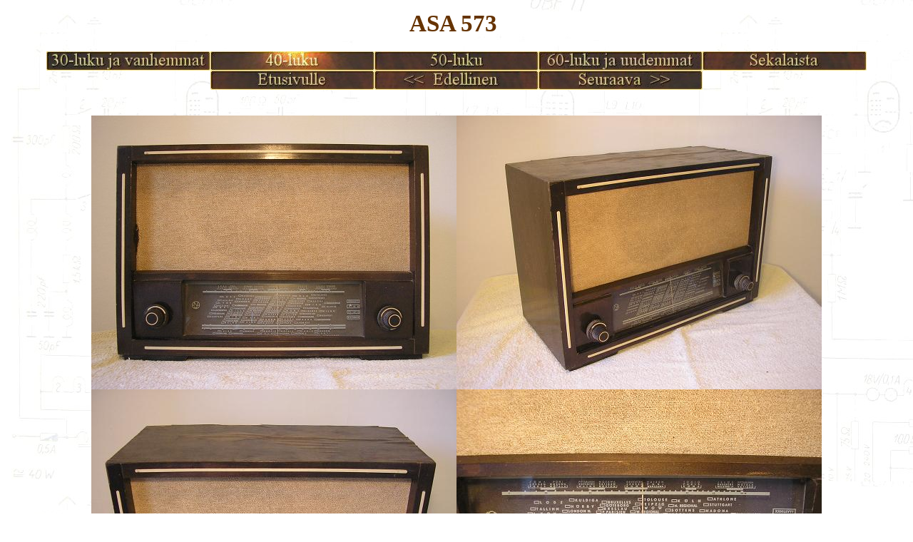

--- FILE ---
content_type: text/html
request_url: https://www.timonradiosivut.bl.ee/ASA_573.html
body_size: 742
content:
<!DOCTYPE html PUBLIC "-//W3C//DTD HTML 4.01 Transitional//EN">
<html>
<head>

  
  
  <meta content="text/html; charset=ISO-8859-1" http-equiv="content-type">

  
  
  <title>Timon Radiosivut</title>
</head>


<body style="color: rgb(102, 51, 0); background-color: rgb(255, 255, 255); background-image: url(tausta.JPG);" alink="#000099" link="#000099" vlink="#990099">


<div style="text-align: center;"><big><big><big><big><big><span style="font-weight: bold;"><small>ASA 573</small>&nbsp;</span></big></big></big></big></big>

<br><br>

<a href="30_luku_ja_vanhemmat.html"><img style="border: 0px solid ; width: 230px; height: 27px;" src="VP1_1P.jpg" onmouseover="this.src='VP1_1A.jpg' " onmouseout="this.src='VP1_1P.jpg'" " onmousedown="this.src='VP1_1P.jpg'"></a><a href="40_luku.html"><img style="border: 0px solid ; width: 230px; height: 27px;" alt="" src="VP1_2A.jpg" onmouseover="this.src='VP1_2A.jpg'" ;="" onmouseout="this.src='VP1_2A.jpg'" " onmousedown="this.src='VP1_2A.jpg'"></a><a href="50_luku.html"><img style="border: 0px solid ; width: 230px; height: 27px;" alt="" src="VP1_3P.jpg" onmouseover="this.src='VP1_3A.jpg'" ;="" onmouseout="this.src='VP1_3P.jpg'" " onmousedown="this.src='VP1_3P.jpg'"></a><a href="60_luku_ja_uudemmat.html"><img style="border: 0px solid ; width: 230px; height: 27px;" alt="" src="VP1_4P.jpg" onmouseover="this.src='VP1_4A.jpg'" ;="" onmouseout="this.src='VP1_4P.jpg'" " onmousedown="this.src='VP1_4P.jpg'"></a><a href="Sekalaista.html"><img style="border: 0px solid ; width: 230px; height: 27px;" alt="" src="VP1_5P.jpg" onmouseover="this.src='VP1_5A.jpg'" ;="" onmouseout="this.src='VP1_5P.jpg'" " onmousedown="this.src='VP1_5P.jpg'"></a><br>

<a href="index.html"><img style="border: 0px solid ; width: 230px; height: 27px;" src="etusivul.jpg" onmouseover="this.src='etusivul_A.jpg' " onmouseout="this.src='etusivul.jpg'" " onmousedown="this.src='etusivul.jpg'"></a><a href="ASA_571.html"><img style="border: 0px solid ; width: 230px; height: 27px;" alt="" src="edellinen.jpg" onmouseover="this.src='edellinen_A.jpg'" ;="" onmouseout="this.src='edellinen.jpg'" " onmousedown="this.src='edellinen.jpg'"></a><a href="ASA_574.html"><img style="border: 0px solid ; width: 230px; height: 27px;" alt="" src="seuraava.jpg" onmouseover="this.src='seuraava_A.jpg'" ;="" onmouseout="this.src='seuraava.jpg'" " onmousedown="this.src='seuraava.jpg'"></a>


<br><br><br>


<img style="width: 512px; height: 384px;" alt="ASA 573" src="992_1.jpg"><img style="width: 512px; height: 384px;" alt="" src="992_2.jpg"><img style="width: 512px; height: 384px;" alt="" src="992_3.jpg"><img style="width: 512px; height: 384px;" alt="" src="992_4.jpg"><img style="width: 512px; height: 384px;" alt="" src="992_5.jpg"><img style="width: 512px; height: 384px;" alt="" src="992_6.jpg"><img style="width: 512px; height: 384px;" alt="" src="992_7.jpg"><img style="width: 512px; height: 384px;" alt="" src="992_8.jpg"><img style="width: 512px; height: 384px;" alt="" src="992_9.jpg"><img style="width: 512px; height: 384px;" alt="" src="992_10.jpg"><img style="width: 512px; height: 384px;" alt="" src="992_11.jpg"><img style="width: 512px; height: 384px;" alt="" src="992_12.jpg"><img style="width: 512px; height: 384px;" alt="" src="992_13.jpg"><br>

<span style="font-weight: bold;">ASA 573</span><br>

Sn: 7320XX<br>

Putket: 6J8G, 6K7G, 6Q7G, 6V6G, AZ1<br>

Mitat: 505 x 346 x 230 (mm)<br>

Valmistusvuosi: 1947<br>

ID: 0992

<br><br>



<a href="index.html"><img style="border: 0px solid ; width: 230px; height: 27px;" src="etusivul.jpg" onmouseover="this.src='etusivul_A.jpg' " onmouseout="this.src='etusivul.jpg'" " onmousedown="this.src='etusivul.jpg'"></a><a href="ASA_571.html"><img style="border: 0px solid ; width: 230px; height: 27px;" alt="" src="edellinen.jpg" onmouseover="this.src='edellinen_A.jpg'" ;="" onmouseout="this.src='edellinen.jpg'" " onmousedown="this.src='edellinen.jpg'"></a><a href="ASA_574.html"><img style="border: 0px solid ; width: 230px; height: 27px;" alt="" src="seuraava.jpg" onmouseover="this.src='seuraava_A.jpg'" ;="" onmouseout="this.src='seuraava.jpg'" " onmousedown="this.src='seuraava.jpg'"></a>


<span style="font-size: 12pt; font-family: &quot;Times New Roman&quot;;" lang="EN-GB"></span>


</div>










<big><big><big><big><big><span style="font-weight: bold;"></span></big></big></big></big></big></div>

<div style="text-align: center;">
<a href="Tulossa.html"><img style="border: 0px solid ; width: 230px; height: 27px;" src="VP2_1P.jpg" onmouseover="this.src='VP2_1A.jpg' " onmouseout="this.src='VP2_1P.jpg'" " onmousedown="this.src='VP2_1P.jpg'"></a><a href="Mainokset.html"><img style="border: 0px solid ; width: 230px; height: 27px;" alt="" src="VP2_2P.jpg" onmouseover="this.src='VP2_2A.jpg'" ;="" onmouseout="this.src='VP2_2P.jpg'" " onmousedown="this.src='VP2_2P.jpg'"></a><a href="Palautesivu.html"><img style="border: 0px solid ; width: 230px; height: 27px;" alt="" src="VP2_3P.jpg" onmouseover="this.src='VP2_3A.jpg'" ;="" onmouseout="this.src='VP2_3P.jpg'" " onmousedown="this.src='VP2_3P.jpg'"></a><a href="Linkit.html"><img style="border: 0px solid ; width: 230px; height: 27px;" alt="" src="VP2_4P.jpg" onmouseover="this.src='VP2_4A.jpg'" ;="" onmouseout="this.src='VP2_4P.jpg'" " onmousedown="this.src='VP2_4P.jpg'"></a><a href="index.html"><img style="border: 0px solid ; width: 230px; height: 27px;" src="etusivul.jpg" onmouseover="this.src='etusivul_A.jpg' " onmouseout="this.src='etusivul.jpg'" " onmousedown="this.src='etusivul.jpg'"></a>


<span style="font-weight: bold;"><br>

</span>
</a></div><div style="text-align: center;"><span style="font-weight: bold;"><br><a href="https://info.flagcounter.com/INum"><img src="https://s01.flagcounter.com/count2/INum/bg_FFFFFF/txt_000000/border_CCCCCC/columns_1/maxflags_1/viewers_0/labels_0/pageviews_1/flags_0/percent_1/" alt="Flag Counter" border="0"></a></div>

</body></html>
